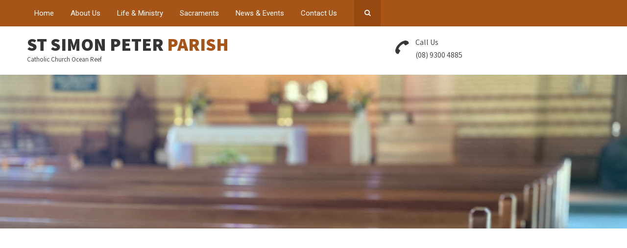

--- FILE ---
content_type: text/css
request_url: https://stsp.org.au/wp-content/themes/the-church/style.css?ver=6.6.1
body_size: 11531
content:
/*
Theme Name: The Church
Theme URI: https://gracethemes.com/themes/church-religious-wordpress-theme/
Author: Grace Themes
Author URI: https://www.gracethemes.com/
Description: The Church is an modern and feature-rich, professionally designed, clean and polished, flexible and amazing, popular and engaging, intuitive and easy to use, lively and highly responsive church and religious WordPress theme specially created for church, religious or non-profit organization website. This theme is developed as an integrated and gorgeous platform for the creation of effortless and modern websites to the needs of political organizations, foundations, donation, ministry, event, charity causes, fundraising websites and related projects. Demo: http://gracethemesdemo.com/the-church/

Version: pro 1.2
License: GNU General Public License version 2
License URI: license.txt
Text Domain: the-church
Tags:one-column,two-columns,left-sidebar,right-sidebar,custom-background,custom-header,custom-menu,featured-images,theme-options,full-width-template,sticky-post,threaded-comments,translation-ready

The Church  WordPress Theme has been created by Grace Themes(gracethemes.com), 2019
The Church  WordPress Theme is released under the terms of GNU GPL
*/

*{ margin:0; padding:0; outline:none;}
*, *:before, *:after{margin: 0;padding: 0;-webkit-box-sizing: border-box;-moz-box-sizing:border-box;box-sizing: border-box;}
body{ margin:0; padding:0; -ms-word-wrap:break-word; word-wrap:break-word; line-height:26px; margin:0; padding:0;}
img{ margin:0; padding:0; border:none; max-width:100%;}
section img, img{max-width:100%; height:auto;}
h1,h2,h3,h4,h5,h6{ margin:0 0 20px; padding:0; line-height:1; font-weight:400; }
.left{float:left;}
.right{float:right;}
blockquote{ background:url(images/icon_quote.png) no-repeat 20px 22px; padding:15px 15px 15px 60px !important; font-style:italic; color:#888; line-height:1.5;}
.hr{border-bottom:1px solid #333; height:15px; clear:both;}
p{ margin:0 0 20px 0; padding:0;}
a{ text-decoration:none; outline:none;}
a:hover{ text-decoration:none !important; outline:none !important;}
ul{ list-style:none; margin:0; padding:0;}
article ul, article ol{ margin:0 0 15px 15px;}
article ul li{ list-style: disc;}
.custom-height{ min-height:20px;}
.clear{ clear:both;}
.textwidget select{ width:100%;}
table{ width:100%}
iframe{ width:100%;}
.middle-align{ margin:0 auto; padding:0;}
.wp-caption{ margin:0; padding:0; font-size:13px; max-width:100% !important;}
.wp-caption-text{ margin:0; padding:0;}
.sticky{ margin:0; padding:0;}
.gallery-caption{ margin:0; padding:0;}
.alignleft, img.alignleft {display: inline; float: left; margin-right:25px; margin-top:4px; margin-bottom:6px; padding:0; height:auto;}
.alignright, img.alignright { display: inline; float: right; margin-left:25px; height:auto;}
.aligncenter, img.aligncenter { clear: both; display: block; margin-left: auto; margin-right: auto; margin-top:0;  height:auto;}
.comments-area{ margin-bottom:15px;}
.comment-list .comment-content ul { list-style:none; margin-left:15px;}
.comment-list .comment-content ul li{margin:5px;}
.main-container ol{list-style-position:outside; margin-left:20px;}
.main-container ol li{margin:5px 0;}
.lastcols{ margin-right:0 !important;}
.last{ margin-right:0 !important;}
.subtitle{ text-align:left;margin-bottom:30px; text-align:center; padding:0;}
.toggleMenu{display:none;}
section{ padding:70px 0; position:relative;}
h2.section_title{font-weight:700; padding-bottom:20px; margin-bottom:20px; position:relative; text-align:center; }


h2.section_inner_title{ font-size:34px; font-weight:600; margin-bottom:30px; position:relative; color:#fff; text-transform:uppercase; line-height:40px;}
h2.section_inner_title span{ color:#fff; display:block; font-weight:300; margin-bottom:15px; font-size:24px;}

.boxlayout{ width:1210px; margin:0 auto; box-shadow:0 5px 10px #000; position:relative; }
.boxlayout .header-top.fixed{ width:1210px;}
.boxlayout .footer{ padding:40px 20px 10px;}
.boxlayout .site-header.fixed{ width:auto;}


/*Header Info Bar CSS*/
.sitewrapper {position:relative;}
.headerinfo { font:600 14px/22px; padding:10px 0; }
#slider{ width:100%; margin:0; padding:0; position:relative;}

.logo{padding:18px 0; float:left; width:auto;margin:0px;}
.logo h1{ font-weight:800; margin:0; text-transform:uppercase;} 
.tagline{ font-size:13px; color:#828181; display:block; letter-spacing:0px; margin-top:0px;}
.header_right{ float:right; text-align:right;}
.header_left{ float:left; text-align:left;}
.right span.phno{ padding-right:10px; margin-right:5px;}
.header-top .left{position:relative;}
.header-top .left span{ padding-left:10px;}
.header-top .social-icons{ padding:8px 0 0 0}
.header-top .social-icons a{ margin-right:0; width:35px; background:none !important; font-size:14px;}
.header-top i{ margin-right:5px;}
.header-top .right{ text-align:right;}
.right span.phno{ padding-right:10px; margin-right:5px;}

/* search icon */
.sd-menu-search{float:left;margin-left:20px;max-width:250px;width:54px;height:54px;display:inline-block; z-index:9999999; position:relative;}
.sd-search{height:52px;position:relative}
.sd-search form{ margin:0; padding:0;}
.sd-search i{ margin:0 !important}
.sd-top-bar-nav .sd-search{height:54px}
.sd-search .sd-search-button,.sd-top-bar-nav .sd-search .sd-search-button{background:none;border:none;border-radius:0;display:block;height:54px;line-height:54px;outline:none;padding:0;position:absolute;right:0;text-align:center;top:0;width:54px;z-index:2; color:#ffffff;}
.sidr-class-fa-search:before{content:"\f002"}
.sd-top-bar-nav .sd-search .sd-search-button{ cursor:pointer; background-color:#954810;color:#ffffff;height:54px;line-height:54px;width:54px}
.sd-search input,.sd-top-bar-nav .sd-search input{padding:10px 20px;height:54px;max-width:none!important;position:absolute;right:0;text-transform:uppercase;top:0;width:54px;z-index:1;-webkit-transition:all .3s ease-in-out;-moz-transition:all .3s ease-in-out;-ms-transition:all .3s ease-in-out;-o-transition:all .3s ease-in-out;transition:all .3s ease-in-out;border:none; color:#ffffff; box-sizing:border-box; background:#954810;}
.sd-top-bar-nav .sd-search input{background-color:#954810;border:none;color:#ffffff;height:54px;padding:0}
.sd-search input::-webkit-input-placeholder,.sd-top-bar-nav .sd-search input input::-webkit-input-placeholder{color:#ffffff}
.sd-menu-search:hover .sd-search-input{width:250px}


.header_right{ float:right; text-align:right; width:auto; padding:20px 0;}
.header_right:empty{ display:none;}
.header-infobox{width:210px;float:left;text-align:left;}
.header-infobox i{float:left;font-size:35px;margin-right:15px;position:relative; margin-top:5px;}
.donatenow{padding:16px 45px; text-transform:uppercase; -webkit-border-radius:30px;-moz-border-radius:30px;border-radius:30px; color:#ffffff !important; display:inline-block; font-weight:600; float:right;}


/* = social icons css
-------------------------------------------------------------- */
.social-icons a{ width:45px; height:51px; line-height:40px; text-align:center;  vertical-align:middle; display:inline-block; padding:0; transition:0.6s; -moz-transition:0.6s; -webkit-transition:0.6s; -o-transition:0.6s; font-size:16px; color:#a3a9ab; }
.social-icons a:hover{ background-color:#a65418;  color:#fff; }

.social-icons br{ display:none;}
.container{ width:1170px; margin:0 auto; position:relative; box-sizing:border-box;}

.header-top.fixed{ position: fixed; top:0; z-index:999999; width:100%;}

.site-header{width:100%; z-index:9999; box-sizing:border-box;}


/*header menu css*/
.toggle{display: block;}
.toggle a{width:auto; color:#ffffff; background:url(images/mobilenav.png) no-repeat right center #3e3e3e; border:1px solid #ddd; padding:10px 25px; margin-top:5px; font-size:16px; text-align:left;}
.toggle a:hover{color:#ffffff !important;}

.sitenav{padding:0;position:relative;z-index:9999;float:left;}
.sitenav ul {margin:0; padding:0; font-family:'Roboto', sans-serif; font-size:16px; font-weight:400; }
.sitenav ul li{display:inline-block; position:relative;}
.sitenav ul li a{padding:14px 15px; display:block; text-align:center;}
.sitenav ul li ul li{display:block; position:relative; float:none; top:0px; border-bottom:1px solid #555;}
.sitenav ul li ul li a{display:block; padding-top:7px; padding-bottom:7px; position:relative; top:1px; text-align:left;}

.sitenav ul li ul{display:none; z-index:9999999; position:relative;}
.sitenav ul li:hover > ul{display:block; width:200px; position:absolute; left:0; text-align:left; }
.sitenav ul li:hover ul li ul{display:none; position:relative;}
.sitenav ul li:hover ul li:hover > ul{display:block; position:absolute; left:200px; top:0;}

/* = innerbanner css 
-------------------------------------------------------------- */

.innerbanner{ text-align:center; }
.innerbanner img{ position: relative; background-size:cover; width:100%; height:auto;}

/* = Our Services css -------------------------------------------------------------- */
#welcomearea{position:relative;background-color:#f6f6f6;}
.welcomebx{  z-index:9999; color:#555;}
.welcomebox{}
.welcome_titlecolumn{ width:40%; margin:0 0 0 0; float:left; }
.welcome_titlecolumn h3{ font-weight:bold; font-size:80px; text-transform:uppercase;}
.welcome_titlecolumn h3 span{ font-size:26px; display:block; color:#a65418; font-style:italic; margin-bottom:20px;}
.welcome_contentcolumn{ width:55%; margin:0 0 0 0; float:right; }
.welcome_contentcolumn h5{ text-transform:uppercase; color:#000; margin-bottom:35px; font-size:18px; line-height:26px; }
.welcome_contentcolumn p{ margin-bottom:35px;}

/*search form css*/
.searchbox{position:relative; min-width:35px; width:0%; height:40px; float:right; overflow:hidden;padding-left:20px; -webkit-transition: width 0.3s;    -moz-transition: width 0.3s; -ms-transition: width 0.3s; -o-transition: width 0.3s; transition: width 0.3s;}
.searchbox-input{top:0; right:0; border:0;outline:0;background:#ece8e8;width:100%;height:40px;margin:0;padding:0px 55px 0px 20px;font-size:13px;color:#7f7f7f;}
.searchbox-input::-webkit-input-placeholder{color:#7f7f7f;}
.searchbox-input:-moz-placeholder{color:#7f7f7f;}
.searchbox-input::-moz-placeholder{color:#7f7f7f;}
.searchbox-input:-ms-input-placeholder{color:#7f7f7f;}
.searchbox-icon, .searchbox-submit{width:35px;height:40px;display:block;position:absolute;top:0;font-size:22px;right:0;padding:0 !important;margin:0 !important;border:0 !important;outline:0;line-height:40px;text-align:center;cursor:pointer;color:#dcddd8;background:url(images/search-icon.png) no-repeat center center #34c6f6;}
.searchbox-open{ width:40%;}

/* = Get An Appointment css
-------------------------------------------------------------- */
a.ReadMore{ font:normal 12px/20px; border:1px solid #a4a4a4; color:#a4a4a4 ; padding:10px 20px; }
a.ReadMore:hover{border:1px solid #f56c6d; color:#f56c6d; }
.custombtn{ margin-top:30px;}

a.morebutton{ background-color:#381305; color:#fff ; padding:12px 30px; font:normal 16px/20px; display:inline-block;}
a.morebutton:hover{ background-color:#865628; color:#fff; }

a.buttonstyle1{ background-color:#865628; color:#fff ; padding:10px 25px; font:normal 16px/20px ; display:inline-block; border-radius:20px; -moz-border-radius:20px;-webkit-border-radius:20px;}
a.buttonstyle1:hover{ background-color:#381305; color:#fff; }

/* = Section 1 CSS
-------------------------------------------------------------- */
#section1 { padding:90px 0; text-align:center; color:#fff;}
#section1 .one_half{ margin-bottom:0; color:#fff;}
#section1 .one_half .custombtn{ margin-top:50px;}

/* = Section 2 CSS
-------------------------------------------------------------- */
#welcomearea{ padding-bottom:50;}
#welcomearea .section_title{text-align:left;padding-bottom:0px; font-weight:800;}
#welcomearea h2{ font-weight:600;}
#welcomearea img{vertical-align:top}
#welcomearea .one_half{ margin-bottom:0;}

/* = Section3 CSS
-------------------------------------------------------------- */
.themefeatures .one_fourth{ width:23%; margin:0 2% 25px 0; vertical-align:top; text-align:center; padding:60px 15px 40px;}
.themefeatures .one_fourth:hover{ box-shadow:0 0 10px #ddd; }
.themefeatures .one_fourth h4{ font-size:18px; color:#272727; font-weight:600;}
.themefeatures .one_fourth:hover h4{ color:#111; }
.themefeatures .one_fourth i{ font-size:24px; margin-bottom:65px; color:#272727;  position:relative;}
.themefeatures .one_fourth i::after{ content:""; position:absolute;  box-shadow: -5px 5px 0 #e3e3e3; width:70px; height:70px; line-height:70px; border:1px solid #a65418; border-radius:5px;}

.themefeatures .one_fourth:hover i{ color:#111; }

.themefeatures .one_fourth i::after{
/* Rotate */
    -webkit-transform: rotate(-45deg);
    -moz-transform: rotate(-45deg);
    -ms-transform: rotate(-45deg);
    -o-transform: rotate(-45deg);
    transform: rotate(-45deg);
/* Rotate Origin */
    -webkit-transform-origin: -20% 115%;
    -moz-transform-origin: -20% 115%;
    -ms-transform-origin: -20% 115%;
    -o-transform-origin: -20% 115%;
    transform-origin: -20% 115%;
}

.mycounterbox{ width:40%; padding:40px 25px; color:#111; float:left; margin:0 4% 4% 0; text-align:center; box-sizing:border-box; border:1px solid #ececec;}
.mycounterbox .counter{ font-family:'Roboto', sans-serif; display:block; font-size:50px; color:#111; line-height:50px; font-weight:600; margin:0 0 20px 0;}
.mycounterbox h6{ font-size:14px; font-weight:400; color:#111; margin:0; text-transform:uppercase; }
.mycounterbox.last{ border:none;}
.becomeamodel{ width:48%; color:#fff;}
.becomeamodel h2{ font-size:55px; line-height:55px; font-weight:600; margin:0 0 40px; color:#fff; text-transform:uppercase;}
.becomeamodel h2 span{ font-size:22px; display:block; color:#a65418;}

#section4 h2.section_title{color:#ffffff; padding-bottom:10px;}
#section4 h2.section_title span{color:#ffffff !important;}
#section4 h2.section_title::after{display:none;}

.contactpanel{ width:80%; margin:0 auto; background-color:#fff; display:block; padding:60px 60px 20px; box-shadow: 0 7px 25px 1px rgba(0, 0, 0, 0.08); }
.contactpanel h2.section_title{ text-align:left; font-size:22px;}
.contactpanel .m-add-info{margin:0 0 20px 0;}
.contactpanel .m-add-info p{margin:0;}
.contactpanel .m-add-info i{ float:left; font-size:22px; margin-top:5px;}
.contactpanel .m-add-info h5{ display:block; text-transform:uppercase; font-weight:600; font-size:15px; margin:0 0 5px 0}
.contactpanel .m-addbox{ padding-left:45px;}

.contactpanel .wpcf7 form input[type="text"], 
.contactpanel .wpcf7 form input[type="email"], 
.contactpanel .wpcf7 form input[type="tel"], 
.contactpanel .wpcf7 form textarea{ background-color:#f2f2f2; color:#111; width:100%;  }
.contactpanel .wpcf7 form input[type="submit"] { width:auto; padding:10px 30px; border-radius:15px; font-weight:600; }

.site-main.sitefull.contactpanel{ width:80%; padding:40px 60px 20px; }


/* = Latest Posts section css
-------------------------------------------------------------- */

/*all packages css*/
.news-box{ width:48.7%; float:left; margin:0 30px 30px 0; padding:0; position:relative; box-sizing:border-box;}
.news-box .contentbox{ position:absolute; bottom:0; padding:25px;}

.news-box .imagesbox{ display:block; height:300px; overflow:hidden; }
.news-box .imagesbox img{ display:block; width:100%; min-height:300px;}
.latest-news-content{width:85%; padding:35px; margin:-40px auto 0 auto; -webkit-box-sizing: border-box;  box-sizing: border-box; position:relative; overflow: hidden;z-index:999;-webkit-transition: all 0.4s; transition: all 0.4s; background:#ffffff; border:solid 1px #f2f2f2; text-align:center; }
.news-title {margin-top:15px; margin-bottom:15px;display: block;}
.news-title h3{ font-size:23px; line-height:39px; font-weight:600;}
.package-list-duration {margin: 0;font-weight: 400;}
.newspostdate{padding:0;}

.news-read{padding:15px 35px; color:#ffffff !important; font-weight:600; font-size:17px; display:inline-block;}
.space20{ height:20px;}
.space40{ height:40px;}
.contactpanel iframe{border:5px solid #ddd !important}

/* = Team Member css
-------------------------------------------------------------- */
.team_column{ width:23%; float:left; margin:0 2% 2% 0; position: relative;	display:inline;	display: inline-block;}
.team_column h5{ margin-bottom:5px;}
.team_column h5 a{ color:#fff;}
.member-designation{ color:#2e2e2e; display:block; margin-bottom:15px; }

.og-grid li:hover .memmberdetails{ background-color:rgba(49,202,253,0.7); padding:10px 0; margin-top:-60px; position:relative; display:block;}
.memmberdetails h5{ font-size:18px; color:#fff; margin:0;}
.test{ position:relative;}
.team-thumb{ background-color:#696969; width:270px; height:310px; overflow:hidden;}
.team-thumb img{ width:100%; height: auto;}
.og-grid li:hover .team-thumb img{ opacity:0.6;}

.end { margin-right: 0 !important; }

.buttonstyle2{ background-color:#555; color:#fff ; padding:6px 15px; font:normal 14px/20px; display:inline-block; border-radius:20px;-moz-border-radius:20px; -webkit-border-radius:20px;}
.buttonstyle2:hover{ background-color:#fff; color:#555; }
.clientwrap p { text-align:center; font-size:16px; margin-bottom:25px;}

#section5 .one_third h2{ font-size:40px; line-height:50px; font-weight:600; margin:27px 0 5px; text-transform:uppercase;}
#section5 .one_third.middle_wide{ width:42%;}
#section5 .one_third.last_column{ width:18%;}

/* = section first css
-------------------------------------------------------------- */
#pagearea{text-align:center; padding-top:0; margin-top:-12px;position: relative; z-index: 999;}
.fourpagebox{padding:0 15px; width:33.333%; float:left; position:relative; box-sizing:border-box; text-align:center; }
.fourpagebox h3{font-weight:700; margin:35px 0 20px 0;text-transform: uppercase;}
.fourpagebox .thumbbx{width:70px; height:108px; line-height:108px; margin:0 auto; text-align:center; background:#ff0000; position:relative}
.fourpagebox .thumbbx:before{font-size:0px; line-height:0%; width:0px; border-top:12px solid #9F0; border-right:12px solid transparent; position:absolute; content:''; left:-12px; top:0; transform:rotate(180deg);}
.fourpagebox .thumbbx img{height:auto; min-height:37px;vertical-align: middle; max-width:37px; width:inherit;}
.services-p{ width:45%; margin:0 auto 50px auto}
.pagecontent{padding:0;position:relative;}
.pagecontent span{ display:block; color:#e43d4d; margin:0 0 15px;}
.one_column{ width:100%;}
.two_column{ width:50%;}
.three_column { width:33.333%;}
.four_column{width:25%;}
.five_column{ width:20%;}
.six_column{ width:16.666%}
.srvdes{ margin-bottom:120px; line-height:24px;}

/* = Teammember Section css
-------------------------------------------------------------- */
#teammember-list-wrapper{ margin:0 -15px;}
.teammember-list{ width:25%; float:left; margin:0; padding:15px; position:relative; box-sizing:border-box; text-align:center;}
.teammember-list:hover{ cursor:pointer;}
.teammember-list .thumnailbx{width:265px; height:315px; margin:0 auto; position:relative; overflow:hidden;-webkit-border-radius:5px;-moz-border-radius:5px;border-radius: 5px;}
.teammember-list img{ vertical-align:middle; width:100%; min-height:315px;height:auto; }
.teammember-list span.title{ font-weight:600; color:#303030; font-size:18px; margin-bottom:10px; padding-bottom:10px; position:relative; display:block; text-transform:capitalize;}
.teammember-list span.title:after{ width:35px; border-bottom:solid 1px #c0c0c0; margin:0 auto; bottom:0; left:0; right:0; position:absolute; content:'';}
.teammember-list cite{ display:block; font-style:normal; margin-top:0; color:#333; }
.titledesbox{ text-align:center; padding:25px 0 0 0; overflow:visible; }
.member-social-icon{text-align:center; opacity:0; position:absolute; bottom:50px; margin: 0 auto; width:100%;}
.member-social-icon a{ margin:0 5px 0 0; text-align:center; display:inline-block; color:#fff; width:35px; height:35px; line-height:35px; border-radius:4px;}
.teammember-list:hover .thumnailbx img{ opacity:0.2;}
.teammember-list:hover .member-social-icon{ opacity:1;}

#teampanel .owl-controls{ display:none;}
#teampanel .owl-nav{ margin:50px 0 0 0; padding:0 0 50px;}
#teampanel .owl-prev, #teampanel .owl-next{ position: absolute; width:40px; height:40px; font-size:0; bottom:auto; border-radius:4px;}
#teampanel .owl-prev{ right:50%; }
#teampanel .owl-next{ right:46%;}

/* = Testimonials css
-------------------------------------------------------------- */
#clienttestiminials{box-sizing:border-box; position:relative; margin:0 auto; }
#clienttestiminials h6{margin:10px 0 0 0; display:inline-block; text-transform:uppercase;font-weight:600; position:relative; padding-bottom:5px;}
#clienttestiminials span{ font-size:13px;display:block; margin-bottom:0;}
#clienttestiminials .tmthumb{ width:100px; height:100px; margin:-80px auto 20px auto;overflow:hidden;border-radius:100%;}
#clienttestiminials .tmthumb img{ width:100%; height:auto; min-height:100px; }
#clienttestiminials .item{ width:100%; margin:0 auto; position:relative; text-align:center; padding:30px 0 0 0;}
#clienttestiminials .item p{ margin-bottom:20px; color:#ffffff;}
.testimonial-box-bg{padding:35px; position:relative; margin:20px 0; border:solid 1px;-webkit-border-radius: 5px;-moz-border-radius: 5px;border-radius: 5px;}

/*testimonials listing*/
.tmnllisting{ margin-bottom:35px; min-height:120px;}
.tmnllisting .tmnlthumb{ float:left; width:120px; height:120px; margin:0 5% 0 0; overflow:hidden;}
.tmnllisting .tmnlthumb img{ width:100%; height:100%; border-radius:50%;}
.tmnllisting h6{ margin-bottom:10px; padding-top:10px; text-transform:uppercase;}
#testimonials-widget h6{ margin-bottom:5px; text-transform:uppercase;}
#testimonials-widget p{ margin-bottom:15px;}

/* --------- Pages ------- */
.content-area{ padding:30px 20px !important;}
.site-main{ width:790px; margin:0; padding:0; float:left;}
.sitefull{ width:100% !important;}
#sidebar{ width:300px; float:right;}
.sidebar-left{ float:left !important;}
/*.sidebar-left #sidebar{ width:auto;}*/
.flotRight{ float:right !important;}
/*sidebar css*/
aside.widget{margin-bottom:30px; padding:20px; background-color:#fff; box-shadow:0 0 25px #e9e9e9;}
aside.widget ul{ list-style:disc; }
h3.widget-title{ padding:0 0 15px; margin:0 0 10px; color:#a65418; border-bottom:2px solid #f3f3f3; background-color:transparent !important; font-size:18px; text-transform:uppercase; }
#sidebar #contactform_main input[type=text], #sidebar #contactform_main input[type=email], #sidebar #contactform_main input[type=tel],#sidebar #contactform_main input[type=url], #sidebar #contactform_main textarea{width:90%; }
#sidebar #contactform_main p{ margin-bottom:10px;}

#sidebar ul li{ list-style: disc inside ; border-bottom:1px solid #f6f5f5; padding:8px 0 8px 0;}
#sidebar ul li a{ padding-left:10px; color:#3b3b3b; }
#sidebar ul li a:hover{ color:#34c6f6;}
#sidebar ul li:last-child{ border:none;}
.nosidebar{ float:none !important; margin:0 auto;}

#sidebar .search-form input.search-field{ background-color:#fff; width:80%; padding: 11px 15px; box-sizing:border-box;}
#sidebar .search-form input.search-submit{ background:url(images/search-icon.png) no-repeat center center #f56c6d; padding: 12px 0 12px 0; font-size:0; width:20%; height:41px; float:right;}

/* = skill bar css
-------------------------------------------------------------- */
.skillbar {position:relative; display:block; margin-bottom:30px; width:100%; height:30px; border-radius:3px; -moz-border-radius:3px; -webkit-border-radius:3px; -webkit-transition:0.4s linear; -moz-transition:0.4s linear; -ms-transition:0.4s linear; -o-transition:0.4s linear; transition:0.4s linear; -webkit-transition-property:width, background-color; -moz-transition-property:width, background-color; -ms-transition-property:width, background-color; -o-transition-property:width, background-color; transition-property:width, background-color;}
.skillbar-title { font-size:16px;color:#6e6d6d;}
.skillbar-title span { color:#6e6d6d; padding:0; height:35px; line-height:35px; text-align:left;}
.skillbar-bar { height:8px; width:0px; background:#65676a;}
.skill-bar-percent { right:0; top:0; font-size:15px; height:35px; line-height:35px; color:#6e6d6d; padding-left:15px !important}
.skill { width:46.98%; float:left;}
.skill-bar { margin:60px 0 0 0;}
.skill-bg{ width:100%; background-color:#f6f6f6;}

/* = Contact Form css
-------------------------------------------------------------- */
.wpcf7{ margin:0; padding:0; }
.wpcf7 form{ margin:0; padding:0;}
.wpcf7 form span.last{ float:none !important;}
.wpcf7 form input[type="url"], .wpcf7 form input[type="date"], .wpcf7 form select{ background-color:#f1f1f1; border:1px solid #eed2bb; padding:5px 3px; margin-top:10px; font:13px arial; color:#777777;}
.wpcf7 form input[type="checkbox"], .wpcf7 form input[type="radio"], .wpcf7 form input[type="file"]{ margin-top:10px; padding:0;}
span.wpcf7-list-item{ margin:0 15px 0 0 !important;}
#contactform_main input[type=text], #contactform_main input[type=email], #contactform_main input[type=tel], #contactform_main input[type=url], #contactform_main textarea{width:40%; border:1px solid #E8E8E8; padding:15px; float:left; margin:0 8px 8px 0;}   
#contactform_main textarea{ width:85.6%; margin-right:0; height:130px;} 
#contactform_main span.capcode{ float:left; padding:13px; padding:13px; margin:0 8px 8px 0;}   
#contactform_main input[type=submit], .wpcf7 form input[type="submit"]{font-weight:400; font-size:19px; line-height:24px; text-transform:uppercase; cursor:pointer; border-radius:5px; }
.wpcf7 form input[type="text"], .wpcf7 form input[type="email"], .wpcf7 form input[type="tel"], .wpcf7 form textarea{ border:1px solid #e8e8e8; padding:15px; margin:0 8px 8px 0;  }
.wpcf7 form textarea{ margin-right:0; height:130px;} 

/*Reservation form css*/
.wpcf7 form input[type="text"], .wpcf7 form input[type="email"], .wpcf7 form input[type="tel"], .wpcf7 form textarea{ width:90%; background-color:#fff; color:#a0a0a0; padding:10px 15px; }
.wpcf7 form{ margin-bottom:6px;}
.wpcf7 form input[type="submit"] {text-transform:uppercase; cursor:pointer;}

.contact_left{ float:left; width:65%; }
.contact_right{ float:right; width:30%;}
.contact_right h3{ margin-bottom:15px;}
h3.post-title{ margin-bottom:0px; font-weight:600; font-size:20px;}
h3.post-title a{ color:#3d3d3d;}
h3.post-title a:hover{ color:#a65418;}

.blog-post-repeat { box-shadow:0 0 25px #e9e9e9; margin-bottom:40px; padding:20px;}

.blog-post-repeat .postmeta{ border-bottom:1px solid #e8e8e8; margin-bottom:15px; display:table;}
p.read-more a{font:600 12px/22px;background-color:#ff6565; color:#fff; text-align:center; padding:5px 15px;  display:inline-block; border-radius:2px; -moz-border-radius:2px; -webkit-border-radius:2px;}
p.read-more a:hover { background-color:#34c6f6;}
.blog-post-repeat .post-thumb img{ margin-bottom:15px; height:auto; min-height:230px;}

/*Blog Right Sidebar*/
.blogrightsidebar{ position:relative;}
.blogrightsidebar .post-thumb{  background-color:#a65418; width:35%; float: left; margin:0 30px 0 0; height:230px; overflow:hidden;}
.blogrightsidebar .post-thumb img{ width:100%; height:auto;}
.blogrightsidebar .post-thumb:hover img{opacity:0.3;}
.blog-post-repeat .blogfooter{ display:block;}

/*Blog Grid Layout CSS*/
.bloggridlayout{ position:relative; width:100% !important; float:none;}
.bloggridlayout .blog-post-repeat{ background-color:transparent; padding:0; border:0; width:30%; float:left; display:inline-block; margin:0 3% 35px 0; box-shadow:0 6px 15px rgba(0, 0, 0, 0.08);border:1px solid rgba(0, 0, 0, 0.04); vertical-align:top;}
.bloggridlayout .post-thumb{ background-color:#71b002; width:100%; float: none; margin:0; height:230px; overflow:hidden;}
.bloggridlayout .post-thumb:hover img{opacity:0.3;}
.bloggridlayout .post-thumb img{ width:100%; height:auto;}
.bloggridlayout .blogfooter{ display:block;}
.bloggridlayout .blog-post-repeat .postmeta{ margin-bottom:0;}
.bloggridlayout .entry-header{ padding:20px;}
.bloggridlayout .entry-summary{ padding:0 20px;}


/*default css*/
.error_msg{padding:10px; background:#ffd3ce; color:#e00; border:1px #e00 solid; margin:15px 0;}
.success_msg{padding:10px; background:#dcffc5; color:#070; border:1px #070 solid; margin:15px 0;}
.spacer20{height:20px; clear:both;}
.pagination{display:table; clear:both;}
.pagination ul{list-style:none; margin:20px 0;}
.pagination ul li{display:inline; float:left; margin-right:5px;}
.pagination ul li span, .pagination ul li a{background:#303441; color:#fff; padding:5px 10px; display:inline-block;}
.pagination ul li .current, .pagination ul li a:hover{background:#34c6f6;}
article.tag-sticky-2{background:#f6f6f6; padding:10px;}

h1.entry-title{font-weight:600; font-size:34px; margin-bottom:30px; position:relative;}
article p{margin:0 0 20px 0;}
.post-date{display:inline;}
.post-comment{display:inline;}
.post-categories{display:inline;}
.post-tags{display:inline;}
form.search-form{margin-bottom:20px;}
input.search-field, .post-password-form input[type=password], .wpcf7 form input[type="submit"]{border:1px #eee solid; padding:7px 15px;}
input.search-submit, .post-password-form input[type=submit], .wpcf7 form input[type="submit"]{border:none; color:#ffffff; padding:7px 15px; cursor:pointer; }
#contactform_main p{ margin-bottom:0;}
.nav-previous{float:left; margin-top:10px; margin-bottom:10px;}
.nav-next{float:right; margin-top:10px; margin-bottom:10px;}
nav.post-navigation{padding:10px 0 20px;}
.comment-list, ol.comment-list{list-style:none; margin-left:0; margin-top:20px; margin-bottom:20px;}
.comment-list ul, ol.comment-list ul{list-style:none;}
.comment-list li.comment{margin-top:20px;}
.comment-list .comment-content h1, .comment-list .comment-content h2, .comment-list .comment-content h3, .comment-list .comment-content h4, .comment-list .comment-content h5, .comment-list .comment-content h6{margin-top:15px;}


/* Buttons */
.button{ color:#fff; font-weight:600; font-size:17px; line-height:100%; padding:18px 34px; display:inline-block; text-transform:uppercase;}
.button:hover{ color:#fff; }

.fourpagebox .button{ border:2px solid #ccc; color:#6e6d6d;}

/* Text meant only for screen readers. */
.screen-reader-text {clip: rect(1px, 1px, 1px, 1px);position: absolute !important;	height: 1px;width: 1px;	overflow: hidden;}
.screen-reader-text:focus {	background-color: #f1f1f1;	border-radius: 3px;	box-shadow: 0 0 2px 2px rgba(0, 0, 0, 0.6);	clip: auto !important;	color: #21759b;	display: block;
	font-size: 14px;font-size: 0.875rem;font-weight: bold;	height: auto;left: 5px;	line-height: normal;padding: 15px 23px 14px;text-decoration: none;	top: 5px;	width: auto;
	z-index: 100000; /* Above WP toolbar. */
}

#ourrecruiters{ text-align:center; font-size:15px;}
.our-recruiters{ margin:0; padding:0;}
.our-recruiters li{ float:left; margin:0 10px; width:18%; }

/* woocommerce CSS
================================================*/
a.added_to_cart{background:#e1472f; padding:5px; display:inline-block; color:#fff; line-height:1;}
a.button.added:before{content:'' !important;}
#bbpress-forums ul li{padding:0;}
#subscription-toggle a.subscription-toggle{padding:5px 10px; display:inline-block; color:#e1472f; margin-top:4px;}
textarea.wp-editor-area{border:1px #ccc solid;}
.woocommerce input[type=text], .woocommerce textarea{border:1px #ccc solid; padding:4px;}
form.woocommerce-ordering select{ padding:5px; color:#777777;}
.woocommerce ul.products li.product .price, .woocommerce-page ul.products li.product .price{ color:inherit !important;}
h1.product_title, p.price{ margin-bottom:10px;}

.woocommerce ul.products li, #payment ul.payment_methods li{ list-style:none !important;}
.woocommerce ul.products li.product .price, .woocommerce-page ul.products li.product .price{ color:inherit !important;}
.woocommerce table.shop_table th, .woocommerce table.shop_table td{ border-bottom:0px !important}
.woocommerce .panel{ height:auto;}
.woocommerceright{float:left;}
.woocommerceleft{float:right;}
.woocommercesitefull{ width:100%;}
.woocommerce .panel{ height:auto}
.woocommerce .quantity .qty{ padding:7px; border:1px solid #ccc;}
.woocommerce-product-details__short-description p{ margin-bottom:25px;}

.woocommerce ul.products li.product h2{font-size:20px !important; margin:0 0 10px 0 !important; padding:15px 0 15px 0!important; text-align:center; position:relative;font-weight:700; }
.woocommerce ul.products li.product h2:after{ border-bottom:solid 1px #c9c9c9; width:50px; margin:0 auto; position:absolute ; content:''; left:0; right:0; bottom:0; }

.woocommerce ul.products li.product .price del{ float:right; font-size:14px; color:#282828; display:none; }
.woocommerce ul.products li.product .price ins{  font-size:17px; color:#151515;  text-decoration:none; text-align:center; display:block;}
.woocommerce ul.products li.product a.add_to_cart_button{color:#fff; font-weight:400; font-size:17px !important;display: table; margin:25px auto -20px auto; padding:12px 35px; line-height:25px;}
.woocommerce ul.products li.product .added_to_cart.wc-forward{ margin:0 auto;display: table;padding: 10px 15px; border-radius: 20px;}
body.home .woocommerce ul.products li.product .onsale{ display:none;}
body.home .woocommerce ul.products li.product a img{ margin:0 !important;}
body.home .woocommerce ul.products li.product, body.home .woocommerce-page ul.products li.product{ margin-bottom:0;}
body.home .woocommerce ul.products li:hover img{opacity:0.8;}

body.home .woocommerce ul.products .star-rating{display:none}
.woocommerce ul.products li.product .price{ font-size:17px;}
.woocommerce ul.products li.product{ border:solid 1px #efefef; efefef; text-align:center;}
.woocommerce ul.products li.product .product-thumb{height:210px; overflow:hidden; margin-bottom:15px; position:relative; background:#282828;}
.woocommerce ul.products li.product .product-thumb img{min-height:210px;transition-duration:0.5s; -moz-transition-duration:0.5s; -ms-transition-duration:0.5s; -o-transition-duration:0.5s;}
.woocommerce ul.products li.product:hover .product-thumb img{opacity:0.4;}



/*post nav css*/
.post-nav{ clear:left; margin-top:40px;}
.prev-page, .next-page{ margin:0; padding:0;}
.prev-page a{ float:left;}
.next-page a{ float:right;}
.prev-page a, .next-page a{background-color:#515151; padding:5px 10px; color:#ffffff; font-size:15px;}
.prev-page a:hover, .next-page a:hover{ color:#ffffff; background-color:#34c6f6;}
.singleright { float:left; }
.singleleft { float:right; }

.space{ clear:both; min-height:10px;}
.themefeatures{ text-align:center;}
.skills-wrap{ width:60%; margin:0 auto; text-align:center;}
.sitefull .fourcol .entry{ width:24%;}
.slider-main{ min-height:260px; overflow:hidden; position:relative; background:url(images/loading.gif) no-repeat center center #fff;}

.best-featurs{ margin-bottom:50px; color:#555; position:relative;}
.best-featurs .thumb{  float:right; margin:0 0 0 3%;}
.best-featurs .description{ width:70%;}

.best-featurs h4{ font-size:18px; color:#111; font-weight:600; margin-bottom:20px; color:#555; text-transform:uppercase; position:relative; }
.best-featurs i{ background-color:#ab47bc; font-size:24px; color:#fff; width:75px; height:75px; line-height:75px; border-radius:50%; text-align:center;}
.best-featurs p{ color:#afafaf; line-height:26px; }

.best-featurs:hover i{background-color:#a65418 ;  color:#fff;}
.best-featurs:hover h4{color:#a65418;}

/* = Footer css
-------------------------------------------------------------- */
#footer-wrapper{ background-color:#141618; position:relative; color:#c1c0c0; background-size:cover !important; font-size:14px; }
.ftr_holder{padding:70px 0;}
#footer-wrapper h2{ color:#fff; text-align:center; text-transform:uppercase; font-size:30px; font-weight:900; margin:0 0 25px;}
.footer{ padding:0;}
.footer h5{ font-weight:600; margin-bottom:40px; position:relative; text-transform:uppercase;}
.footer ul li{ list-style:none;  }
.footer ul li:last-child{ border:none; }
.footer ul li a{padding:5px 0 5px 0; display:inline-block; color:#a7a7a7;position:relative; }
.footer ul li a:hover, .footer ul li.current_page_item a{ color:#f56c6d;}
.footer ul li:last-child a{ border-bottom:none;}

.contactdetail{ line-height:22px; } 
.contactdetail i { margin-right:20px; font-size:16px;}
.contactdetail p{ margin-bottom:20px;}
.contactdetail span{ display:block; color:#fff; padding-bottom:5px; } 

/*Footer Manageable css*/
.cols-1 .widget-column-1{ width:100%; float:none; text-align:center;}
.cols-1 .widget-column-1 ul li{ display:inline-block; border:none;}
.cols-1 .widget-column-1 ul li a{ padding:0 15px; height:12px; line-height:10px; display:block; border-right:1px solid}
.cols-1 .widget-column-1 ul li:last-child a{border:none;}

.cols-2 .widget-column-1{width:45%; float:left; margin:0 10% 0% 0; }
.cols-2 .widget-column-2{width:45%; float:left; margin-right:0px; }

.cols-3 .widget-column-1{width:40%; float:left; margin:0 6% 0 0;}
.cols-3 .widget-column-1 h5{ font-size:37px;}
.cols-3 .widget-column-2{width:20%; float:left; margin:0 6% 0 0; }
.cols-3 .widget-column-3{width:28%; float:left; margin-right:0px;}

/* footer 4 column css*/
.cols-4 .widget-column-1{ width:22.5%;  float:left; margin:0 3% 0 0; }
.cols-4 .widget-column-2{ width:22.5%;  float:left; margin:0 3% 0 0;}
.cols-4 .widget-column-3{ width:22.5%;  float:left; margin:0 3% 0 0; }
.cols-4 .widget-column-4{ width:22.5%;  float:left; margin-right:0;}

/*footer recent post*/
ul.recent-post{ margin:0px; padding:0px; list-style:none;}
ul.recent-post li{ display:block; line-height:18px; margin-bottom:15px; padding-bottom:15px; list-style:none; }
ul.recent-post .footerthumb{ width:25%; height:auto; overflow:hidden; float:left; margin:0 5% 0 0;}
ul.recent-post .footerthumb a{ padding:0;}
ul.recent-post li img { width:100%; height:auto; margin-top:4px;}
ul.recent-post li h6 {font-size:15px; line-height:18px; margin-bottom:10px; }
ul.recent-post li h6 a {color:#fff; padding:0; margin:0; background:none; }
ul.recent-post li a:hover { text-decoration:none;}
ul.recent-post li:last-child { border-bottom:0; padding-bottom:0; margin-bottom:0;}
.ftrpostdesc { float: right; width: 68%;}

.copyright-wrapper { color:#fff; position:relative; text-align:center; padding:15px 0;}
.copyright-txt{}
.design-by{float:right;}
.design-by h6{ color:#ffffff; display:inline-block; margin:0 15px 0 0;}
#footer-wrapper .social-icons a{width:26px;height:26px;line-height:26px; font-size:13px !important; margin:0 5px 5px 0; padding:0; display:inline-block;}

/*back to top css*/
#top{ position:relative;}
#back-top {	position: fixed; bottom: 15px; right:25px;}
#back-top a {width:64px;	display: block;	text-align: center;	font: 11px/100% Arial, Helvetica, sans-serif;text-transform: uppercase;	text-decoration: none;color: #bbb;-webkit-transition: 1s;-moz-transition: 1s;transition: 1s;}
#back-top span {width:42px;height:42px;	display: block;	margin-bottom: 7px;	background: url(images/up-arrow.png) no-repeat center center;-webkit-transition: 1s;-moz-transition: 1s;transition: 1s;opacity:0.5;}

#section7{padding:80px 0 0 0;}
#section7 h2.section_title, #section7 h2.section_title span{ color:#ffffff !important;}
.videobox{ position:relative;}
.playbtn{ background:url(images/videoplaybtn.png) no-repeat center top; position:absolute; width:105px; height:105px; top:60%; left:50%; transform:translate(-50%,-50%); -webkit-transform:translate(-50%,-50%); -moz-transform:translate(-50%,-50%); -ms-transform:translate(-50%,-50%);}

#section7 .donation-col{margin-bottom:-90px;}
#section8{padding-top:90px;}
.row-wrapper{ margin:0 -15px;}
.about-me{position:relative; width:100%; display:block; padding:6% 0 2% 0; clear:both; transition-duration: 0.5s; -moz-transition-duration: 0.5s; -ms-transition-duration: 0.5s; -o-transition-duration: 0.5s; -webkit-transition-duration: 0.5s;}
.about-me .aboutme-thumb{ height:50px; width:50px; line-height:50px; float:left; margin:0 25px 0 0;} 
.about-me h6{ margin:0 0 20px 0; padding:10px 0 17px 0; font-size:26px; font-weight:700; position:relative; text-transform:uppercase; }
.about-me p{margin:0 0 15px 0; clear:both;}



/** home page contact form **/
.homecontact{width:100%;margin:0 -15px;padding:0;box-sizing:border-box;}
.homecontact p{margin:0; padding:0;}
.contleft, .contright{width:33.333%;box-sizing:border-box;}
.contleft{float:left; padding:15px;}
.contright{float:right; padding:15px;}
.homecontact input[type="text"], .homecontact input[type="email"], .homecontact input[type="tel"]{margin:0 0 15px 0!important; width:100% !important; box-sizing:border-box; padding:17px 30px !important; background:none !important; -webkit-border-radius: 3px;-moz-border-radius: 3px;border-radius: 3px; border-color:#ffffff;}
.homecontact textarea{margin:0 auto 20px auto!important; width:97.5% !important; box-sizing:border-box; padding:15px 30px !important; background:none !important; -webkit-border-radius: 3px;-moz-border-radius: 3px;border-radius: 3px; border-color:#ffffff; float:none !important; display:block;font-family: Assistant; font-size:16px;}
.homecontact .buttonarea{text-align:center;}
.homecontact input[type="submit"]{ padding:15px 38px !important; margin:15px auto 0 auto !important;font-size:19px;  float:none;display:inline-block; font-family:'Open Sans'; font-weight:bold; font-size:14px;-webkit-border-radius:30px !important;-moz-border-radius:30px !important;border-radius:30px !important;border:solid 1px transparent !important;}
.homecontact input[type="submit"]:hover{background:none !important; border:solid 1px #ff0000 !important;}
.homecontact ::-webkit-input-placeholder{color:#ffffff;}
.homecontact ::-moz-placeholder{color:#ffffff;}
.homecontact :-ms-input-placeholder{color:#ffffff;}
.homecontact :-moz-placeholder{color:#ffffff;}

span.wpcf7-not-valid-tip{ display:none !important}
.wpcf7-not-valid{ border-bottom:solid 2px #ff0000 !important}
div.wpcf7-validation-errors, div.wpcf7-mail-sent-ok{ clear:both !important}
p:empty{ display:none; margin:0;}


#section11{border-bottom:#e5e5e5 solid 1px; border-top:#e5e5e5 solid 1px; padding:45px 0;}
ul#clientlogos{margin:0;}
ul#clientlogos li{float:left; margin:0; padding:0 15px; width:20%; box-sizing:border-box; text-align:center; height:150px;}
ul#clientlogos li img{ height:auto; min-height:150px;}
#section12{ padding:100px 0;}
#section12 h2.section_title{ color:#ffffff; padding-bottom:50px; margin-bottom:50px;}
#section12 h2.section_title:after{ display:none;}
#section12 h2.section_title:before{ content:''; position:absolute; width:120px; border-bottom:2px solid #ff0000; bottom:0; left:0; right:0; margin:0 auto;}

.newsletter-form{position:relative;margin:0 auto 20px auto;padding:0;display:block;width:34%;font-family:'Assistant'; font-size:16px; box-sizing:border-box;}
.newsletter-form input[type="email"]{border:none;box-sizing:border-box;padding:19px 30px;width:100%;margin:0 !important;-webkit-border-radius: 30px;-moz-border-radius: 30px;border-radius: 30px;}
.newsletter-form i{color:#fff;font-size:20px;height:53px;line-height:53px;position:absolute;right:15px;top:0;-webkit-transition:all .3s;transition:all .3s;text-align:center;width:53px}
.newsletter-form input[type="submit"]{background-color:transparent;border:medium none;border-radius:4px;color:#fff;cursor:pointer;font-weight:600;height:100%;position:absolute;right:0;-webkit-transition:all .3s;transition:all .3s;width:100%}

.newsletter-form ::-webkit-input-placeholder{color:#ffffff;}
.newsletter-form ::-moz-placeholder{color:#ffffff;}
.newsletter-form :-ms-input-placeholder{color:#ffffff;}
.newsletter-form :-moz-placeholder{color:#ffffff;}


.header-cart-search{ float:right; margin:0;}
.headercart{margin:0; padding:0; position:absolute; right:0; top:40px;}
.cart-contents:before{content:url(images/shop-bag.png); margin:0;padding:0; position:absolute; right:10px; bottom:0;}
.cart-contents i{ display:none;}
.cart-contents-count{ color:#282828; font-size:11px; background-color:#ffffff; padding:0; text-align:center; display:inline-table; box-sizing:border-box; width:21px; height:21px; line-height:21px; border-radius:100%;}


.features{ width:50%; box-sizing:border-box; padding:20px 0; float:left; }
 
.features-title-desc{display:table;}
.features-thumb{width:51px;height:42px; margin:0; float:left; text-align:center; position:relative}
.features-thumb:before{ position:absolute; content:''; width:1px; height:38px; background:#cccccc; right:-1px; top:0;}
.features-thumb:after{ position:absolute; content:''; height:1px; width:47px; background:#cccccc; right:3px; bottom:0;}
.features p{ position:relative; padding:10px 0 0 20px; color:#717171; }
.features p:before{ position:absolute; content:''; width:1px; height:100%; background:#cccccc; left:0; top:5px;}
.features-thumb img{max-height:30px; max-width:30px;}
.features h5{font-weight:700; text-transform:uppercase;padding:0 0 22px 20px; margin:0; position:relative}
.features h5:after{ position:absolute; content:''; height:1px; width:47px; background:#cccccc; left:4px; bottom:-2px;}

p.urgent-causes{ text-align:center; margin-bottom:40px;}
p.urgent-causes strong{font-weight:600;text-transform:uppercase;text-align:center;background:#ff0000;padding:7px 30px;color:#ffffff; }

.raised-goal{ width:80%; margin:0 auto; text-align:center; padding:40px 0 40px; }
.raised-col, .goal-col, .percentage-col{ width:25%; font-weight:600; font-size:18px; display:inline-block; padding:0 15px;}
.raised-col{ text-align:center}
.goal-col{text-align:center}
.percentage-col{ font-weight:700; font-size:30px; height:138px; width:138px; line-height:138px; border:solid 3px #00FF00;-webkit-border-radius:100%;-moz-border-radius:100%;border-radius:100%;}

/*-------------------------EVENTS CSS START------------------------*/
.column-event-wrapper{ margin:0 -15px; clear:both;}
.column-event{ float:left; width:33.333%; margin:0; padding:15px; box-sizing:border-box; position:relative;}
.column-event-left{line-height:20px; width:100%; padding:0; box-sizing:border-box; position:relative; }
.column-event-content{width:100%;padding:0;margin:0;box-sizing:border-box; position:absolute; left:0; bottom:0; z-index:9999999; color:#fff;}  
.event-content{ display:table; padding:0 25px 10px 0;}
.event-content span{ text-transform:uppercase; font-size:13px;}
.event-content span i{ margin:0 3px 0 0}
.event-content span.left{ padding-right:5px;}
.event-content .left, .event-content .right{ float:none; display:inline-block;}
.event-content, .event-content h3{ color:#ffffff;}
.event-content h3{ margin:0 0 10px 0}

.column-event-right{float:right; width:29%; padding:1.5% 0 1.5% 2.5%; box-sizing:border-box;  }
.column-event .event-image{ background:#000000; width:100%; height:470px; margin:0; position:relative; overflow:hidden;}
.column-event .event-image img{ vertical-align:top; height:auto; opacity:0.6; width:100%; min-height:470px; position:relative; z-index:9;transition:all ease 1s; -webkit-transition:all ease 1s; -o-transition:all ease 1s; -ms-transition:all ease 1s; -moz-transition:all ease 1s; -moz-transition:all ease 1s;}
.column-event:hover .event-image img{ opacity:1;}
.column-event .event-image-pastorby span{display:block;font-size:12px;padding-bottom:15px;}
.column-event .event-image-pastorby{position:absolute; top:50%; left:50%; transform:translate(-50%,-50%); -webkit-transform:translate(-50%,-50%); -moz-transform:translate(-50%,-50%); color:#ffffff; z-index:999999; font-size:24px; text-align:center;}
.date-events{padding:15px 5px;box-sizing:border-box;display:block;margin:0 15px 25px -10px; float:left; background:#996600; color:#ffffff; width:90px; height:70px; box-sizing:border-box; text-align:center; font-size:12px; position:relative;}

.date-events:before{font-size:0px; line-height:0%; width:0px; border-top:10px solid #9F0; border-right:10px solid transparent; position:absolute; content:''; left:0; top:100%; transform:rotate(90deg);}

.date-events span{padding:0 0 5px 0; font-size:15px; display:block; font-weight:600;}
.vanuetiemhost i{ text-align:center; float:left; margin-right:10px; font-size:18px; height:38px; width:38px; line-height:38px;border:solid 1px; -webkit-border-radius:100%;-moz-border-radius:100%; border-radius:100%;}
.vanue-tiem-host{font-style:italic; color:#000000;line-height:22px;}
.vanuetiemhost{ width:100%; display:table; margin:0 0 10% 0; }
.fullcolumn-event-right{padding-top:5px;float:left;min-width:20%;}
.fullcolumn-event-right .vanuetiemhost{margin-bottom:20px;}
.fullcolumn-event-right .vanue-tiem-host strong{ padding:0;}

#section4 { text-align:center;}
.sermons-link{width:90px; height:90px; text-align:center; line-height:100px; display:inline-block; margin:35px; border:solid 1px #ff0000; -webkit-border-radius: 5px;-moz-border-radius: 5px;border-radius: 5px;transform: rotate(45deg); -webkit-transform: rotate(45deg); -moz-transform: rotate(45deg);}
.sermons-link i{font-size:30px; color:#ffffff;}
.sermons-icon{transform: rotate(-45deg); -webkit-transform: rotate(-45deg); -moz-transform: rotate(-45deg);}

/* Donation */
.donation-section {display:table; margin:auto;}
.donation-col{width:100%; margin:0 0 30px 0; padding:0; background:#ffffff; font-size:14px; position:relative;box-sizing:border-box;z-index:9999; box-shadow:0 0 20px -10px #555; display:table;}
.donation-thumb {display:block; width:32%; height:330px; float:left; overflow:hidden; position:relative;}
.donation-thumb img{ width:100%; min-height:330px;}
.donation-content p{padding:0; margin:60px 0 20px 0;}
.donation-content {width:68%; padding:75px 75px 0 75px; display:inline-table; box-sizing:border-box;}
.donation-col .donation-now{ float:right; margin:0 0 30px 30px; display:inline-block; z-index:999; font-size:17px; font-weight:600;padding:14px 42px; color:#ffffff; background:#ff0000; -webkit-border-radius:30px; -moz-border-radius:30px; border-radius:30px; transition:all ease 1s; -webkit-transition:all ease 1s; -o-transition:all ease 1s; -ms-transition:all ease 1s; -moz-transition:all ease 1s; -moz-transition:all ease 1s;}
.donation-col h3{font-size:26px;font-weight:600; margin:0 0 40px 0}
.donation-col .skillbar{margin:0 auto; height:11px; width:66%; position:relative; top:15px;}
.donation-col .skillbar-bar{position:relative;height:11px;}
.donation-col .skill-bar-percent{font-size:13px; text-align:center; line-height:43px;height:43px;width:43px;z-index:999;right:0;-webkit-border-radius:100%;-moz-border-radius:100%;border-radius:100%;top:50%; transform:translateY(-50%); -webkit-transform:translateY(-50%); -o-transform:translateY(-50%); -ms-transform:translateY(-50%); -moz-transform:translateY(-50%);}
.donation-skill{position:relative;} 
.donation-raised{float:left;}
.donation-raised h5, .donation-goal h5{color:#353535; font-size:34px; font-weight:600;}
.donation-goal{float:right; text-align:right;}
.donation-raised span, .donation-goal span{display:block; margin-bottom:10px; font-weight:700; font-size:13px; text-transform:uppercase;color:#a8a7a7;}
.donation-col .skill-bar-percent{position:absolute;display:none;}

.donation-col h3 { margin-bottom: 0px; }
.donation-content p { margin-top: 20px; }